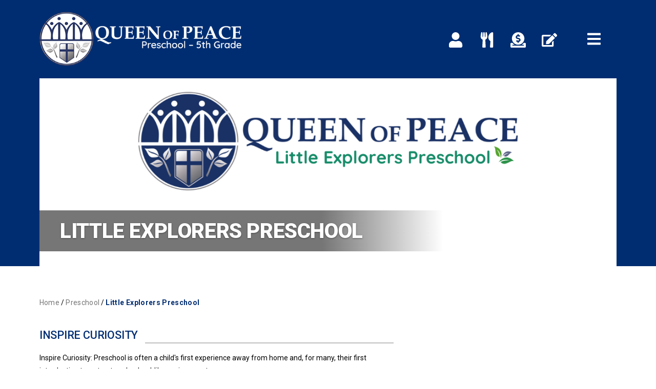

--- FILE ---
content_type: text/html;charset=UTF-8
request_url: https://www.qpschool.org/preschool/preschool-update.cfm
body_size: 27640
content:
<!DOCTYPE html>
<html lang="en">
<head>
<meta charset="utf-8">
<meta name="viewport" content="width=device-width,user-scalable=no,initial-scale=1.0,minimum-scale=1.0,maximum-scale=1.0">
<meta name="robots" content="index,follow" />
<meta http-equiv="cache-control" content="max-age=172800" />

<title>Little Explorers Preschool - Queen of Peace</title>

<link rel="shortcut icon" href="/favicon.ico" />

<link href="https://www.qpschool.org/pro/responsive/css/global.css?v=20241007065900" rel="stylesheet" type="text/css" />  



<link href="https://www.qpschool.org/css.css?v=8_03312025100340" rel="stylesheet" type="text/css" />


	<link href="https://www.qpschool.org/implementation_colors.css?v=8_03312025100340" rel="stylesheet" type="text/css"  />


<link href="https://www.qpschool.org/css_menu.css?v=8_03312025100340" rel="stylesheet" type="text/css" />




<link rel="stylesheet" href="//maxcdn.bootstrapcdn.com/font-awesome/4.3.0/css/font-awesome.min.css">
<link rel="stylesheet" href="https://www.qpschool.org/pro/responsive/css/dis-font/styles.css?v=8_03312025100340" />



<script type="text/javascript" src="//ajax.googleapis.com/ajax/libs/jquery/3.6.3/jquery.min.js" integrity="sha384-Ft/vb48LwsAEtgltj7o+6vtS2esTU9PCpDqcXs4OCVQFZu5BqprHtUCZ4kjK+bpE" crossorigin="anonymous"></script>



        
        <link href="/pro/js/nanogallery2-3.0.5/dist/css/nanogallery2.min.css" rel="stylesheet" type="text/css">
        <script type="text/javascript" src="/pro/js/nanogallery2-3.0.5/dist/jquery.nanogallery2.min.js"></script>
        
        
<script>
(function($) {
    $.fn.nanogallery2Patch = function() {
        let $nanogallery = $(this);
        let itemCount = $nanogallery.nanogallery2('data').items.filter((t) => t.kind == 'image').length;
        let run = function() {
            setTimeout(function() {
                if($('img', $nanogallery).length != itemCount) { // if gallery is incomplete
                    try {
                        $nanogallery.nanogallery2('resize');
                    }
                    catch(e) {
                        // Do nothing; don't catch
                    }
                    run();
                }
                else {
                    // nanoGallery2 should now be complete.
                    return;
                }
            }, 1000);
        };
        run();
        return this;
    };
})(jQuery);
</script> 
	<script src="https://www.qpschool.org/pro/responsive/js/dis_expand_collapse.js?d=20211213"></script>
    
	<script src="https://www.qpschool.org/pro/responsive/js/links-drop-down.js"></script>
    
    <!-- Global site tag (gtag.js) - Google Analytics -->
    <script async src="https://www.googletagmanager.com/gtag/js?id=G-S5X948JJXN"></script>
    <script>
        window.dataLayer = window.dataLayer || [];
        function gtag(){dataLayer.push(arguments);}
        gtag('js', new Date());
        gtag('config', 'G-S5X948JJXN');
    </script>

</head><body>
<script>
	
	 $( document ).ready(function() {
		 $('.middle_column ').prepend("<a id='content-start'></a>")
	 });
</script>
<div id="skip-nav"><a href="#content-start">Skip Navigation</a></div>


<div id="page">

<article id="main_sec" class="insidepage">


	<header>
		<div class="wrapper">
			<div id="logo">
				<a href="https://www.qpschool.org"><img id="main_logo" src="https://www.qpschool.org/custom/images/logo.png" alt="Queen of Peace Catholic School" /><h1 id="sticky_logo">Queen of Peace Catholic School</h1></a>
			</div>
			<div id="header_right">
				<div class="util_nav">
					<ul class="icons">
						
							<li><a href="https://logins2.renweb.com/logins/ParentsWeb-Login.aspx"><svg aria-hidden="true" focusable="false" data-prefix="fas" data-icon="user" class="svg-inline--fa fa-user fa-w-14" role="img" xmlns="http://www.w3.org/2000/svg" viewBox="0 0 448 512"><path fill="currentColor" d="M224 256c70.7 0 128-57.3 128-128S294.7 0 224 0 96 57.3 96 128s57.3 128 128 128zm89.6 32h-16.7c-22.2 10.2-46.9 16-72.9 16s-50.6-5.8-72.9-16h-16.7C60.2 288 0 348.2 0 422.4V464c0 26.5 21.5 48 48 48h352c26.5 0 48-21.5 48-48v-41.6c0-74.2-60.2-134.4-134.4-134.4z"></path></svg></a></li>
							<li><a href="https://www.qpschool.org/parent-resources/lunch.cfm"><svg aria-hidden="true" focusable="false" data-prefix="fas" data-icon="utensils" class="svg-inline--fa fa-utensils fa-w-13" role="img" xmlns="http://www.w3.org/2000/svg" viewBox="0 0 416 512"><path fill="currentColor" d="M207.9 15.2c.8 4.7 16.1 94.5 16.1 128.8 0 52.3-27.8 89.6-68.9 104.6L168 486.7c.7 13.7-10.2 25.3-24 25.3H80c-13.7 0-24.7-11.5-24-25.3l12.9-238.1C27.7 233.6 0 196.2 0 144 0 109.6 15.3 19.9 16.1 15.2 19.3-5.1 61.4-5.4 64 16.3v141.2c1.3 3.4 15.1 3.2 16 0 1.4-25.3 7.9-139.2 8-141.8 3.3-20.8 44.7-20.8 47.9 0 .2 2.7 6.6 116.5 8 141.8.9 3.2 14.8 3.4 16 0V16.3c2.6-21.6 44.8-21.4 48-1.1zm119.2 285.7l-15 185.1c-1.2 14 9.9 26 23.9 26h56c13.3 0 24-10.7 24-24V24c0-13.2-10.7-24-24-24-82.5 0-221.4 178.5-64.9 300.9z"></path></svg></a></li>
							<li><a href="https://www.qpschool.org/giving/"><svg aria-hidden="true" focusable="false" data-prefix="fas" data-icon="donate" class="svg-inline--fa fa-donate fa-w-16" role="img" xmlns="http://www.w3.org/2000/svg" viewBox="0 0 512 512"><path fill="currentColor" d="M256 416c114.9 0 208-93.1 208-208S370.9 0 256 0 48 93.1 48 208s93.1 208 208 208zM233.8 97.4V80.6c0-9.2 7.4-16.6 16.6-16.6h11.1c9.2 0 16.6 7.4 16.6 16.6v17c15.5.8 30.5 6.1 43 15.4 5.6 4.1 6.2 12.3 1.2 17.1L306 145.6c-3.8 3.7-9.5 3.8-14 1-5.4-3.4-11.4-5.1-17.8-5.1h-38.9c-9 0-16.3 8.2-16.3 18.3 0 8.2 5 15.5 12.1 17.6l62.3 18.7c25.7 7.7 43.7 32.4 43.7 60.1 0 34-26.4 61.5-59.1 62.4v16.8c0 9.2-7.4 16.6-16.6 16.6h-11.1c-9.2 0-16.6-7.4-16.6-16.6v-17c-15.5-.8-30.5-6.1-43-15.4-5.6-4.1-6.2-12.3-1.2-17.1l16.3-15.5c3.8-3.7 9.5-3.8 14-1 5.4 3.4 11.4 5.1 17.8 5.1h38.9c9 0 16.3-8.2 16.3-18.3 0-8.2-5-15.5-12.1-17.6l-62.3-18.7c-25.7-7.7-43.7-32.4-43.7-60.1.1-34 26.4-61.5 59.1-62.4zM480 352h-32.5c-19.6 26-44.6 47.7-73 64h63.8c5.3 0 9.6 3.6 9.6 8v16c0 4.4-4.3 8-9.6 8H73.6c-5.3 0-9.6-3.6-9.6-8v-16c0-4.4 4.3-8 9.6-8h63.8c-28.4-16.3-53.3-38-73-64H32c-17.7 0-32 14.3-32 32v96c0 17.7 14.3 32 32 32h448c17.7 0 32-14.3 32-32v-96c0-17.7-14.3-32-32-32z"></path></svg></a></li>
							<li><a href="mailto:school@qpsalem.org"><svg aria-hidden="true" focusable="false" data-prefix="fas" data-icon="edit" class="svg-inline--fa fa-edit fa-w-18" role="img" xmlns="http://www.w3.org/2000/svg" viewBox="0 0 576 512"><path fill="currentColor" d="M402.6 83.2l90.2 90.2c3.8 3.8 3.8 10 0 13.8L274.4 405.6l-92.8 10.3c-12.4 1.4-22.9-9.1-21.5-21.5l10.3-92.8L388.8 83.2c3.8-3.8 10-3.8 13.8 0zm162-22.9l-48.8-48.8c-15.2-15.2-39.9-15.2-55.2 0l-35.4 35.4c-3.8 3.8-3.8 10 0 13.8l90.2 90.2c3.8 3.8 10 3.8 13.8 0l35.4-35.4c15.2-15.3 15.2-40 0-55.2zM384 346.2V448H64V128h229.8c3.2 0 6.2-1.3 8.5-3.5l40-40c7.6-7.6 2.2-20.5-8.5-20.5H48C21.5 64 0 85.5 0 112v352c0 26.5 21.5 48 48 48h352c26.5 0 48-21.5 48-48V306.2c0-10.7-12.9-16-20.5-8.5l-40 40c-2.2 2.3-3.5 5.3-3.5 8.5z"></path></svg></a></li>
							
					</ul>
				</div>
				
				<div class="main_nav">
					

<a class="nav_icon desktop" href="javascript:void(0)"><span class="menu_open"><svg xmlns="http://www.w3.org/2000/svg" viewBox="0 0 448 512"><path d="M16 132h416c8.837 0 16-7.163 16-16V76c0-8.837-7.163-16-16-16H16C7.163 60 0 67.163 0 76v40c0 8.837 7.163 16 16 16zm0 160h416c8.837 0 16-7.163 16-16v-40c0-8.837-7.163-16-16-16H16c-8.837 0-16 7.163-16 16v40c0 8.837 7.163 16 16 16zm0 160h416c8.837 0 16-7.163 16-16v-40c0-8.837-7.163-16-16-16H16c-8.837 0-16 7.163-16 16v40c0 8.837 7.163 16 16 16z"/></svg></span><span class="menu-close"><svg xmlns="http://www.w3.org/2000/svg" viewBox="0 0 352 512"><path d="M242.72 256l100.07-100.07c12.28-12.28 12.28-32.19 0-44.48l-22.24-22.24c-12.28-12.28-32.19-12.28-44.48 0L176 189.28 75.93 89.21c-12.28-12.28-32.19-12.28-44.48 0L9.21 111.45c-12.28 12.28-12.28 32.19 0 44.48L109.28 256 9.21 356.07c-12.28 12.28-12.28 32.19 0 44.48l22.24 22.24c12.28 12.28 32.2 12.28 44.48 0L176 322.72l100.07 100.07c12.28 12.28 32.2 12.28 44.48 0l22.24-22.24c12.28-12.28 12.28-32.19 0-44.48L242.72 256z"/></svg></span></a>
<a class="nav_icon mobile" href="#menu_nav"><i class="fas fa-bars menu_open"></i><i class="fas fa-times menu-close"></i></a>

    <nav id="menu_nav">
		<ul id="topnav" class="nav">
			
				
				<li class="nav-item nav-item2  firstdrop1 drop1_haschildren">
					<a href="/about/"  class="m2 link">About</a>
					
						<div class="drop_level2_wrapper">
							<div class="drop_arrow"><svg 
 xmlns="http://www.w3.org/2000/svg"
 xmlns:xlink="http://www.w3.org/1999/xlink"
 width="11px" height="8px">
<path fill-rule="evenodd"  fill="rgb(0, 0, 0)"
 d="M5.500,7.999 L10.999,0.001 L0.001,0.001 L5.500,7.999 "/>
</svg></div>
							<ul>
  <li><a href="https://www.qpschool.org/about/faith.cfm" class="drop1 drop1_first">Faith</a>
  </li>
  <li><a href="https://www.qpschool.org/about/safety-features.cfm" class="drop1 drop1_first">Safety Features</a>
  </li>
  <li><a href="https://www.qpschool.org/about/faculty-staff.cfm" class="drop1 drop1_first">Faculty & Staff</a>
  </li>
  <li><a href="http://www.qpsalem.org/" target="_blank" class="drop1 drop1_first">Parish</a>
  </li>
  <li><a href="https://www.qpschool.org/about/employment-opportunities.cfm" class="drop1 drop1_last">Employment Opportunities</a>
  </li>
</ul>


						</div>
					
				</li>
				
				
				
				<li class="nav-item nav-item3 drop1 drop1_haschildren">
					<a href="/academics/"  class="m3 link">Academics</a>
					
						<div class="drop_level2_wrapper">
							<div class="drop_arrow"><svg 
 xmlns="http://www.w3.org/2000/svg"
 xmlns:xlink="http://www.w3.org/1999/xlink"
 width="11px" height="8px">
<path fill-rule="evenodd"  fill="rgb(0, 0, 0)"
 d="M5.500,7.999 L10.999,0.001 L0.001,0.001 L5.500,7.999 "/>
</svg></div>
							<ul>
  <li><a href="https://www.qpschool.org/academics/school-wide-learning-expectations.cfm" class="drop1 drop1_first">School-wide Learning Expectations</a>
  </li>
  <li><a href="https://schools.archdpdx.org/curriculum" target="_blank" class="drop1 drop1_first">Standards</a>
  </li>
  <li><a href="https://www.qpschool.org/academics/mission.cfm" class="drop1 drop1_first">Mission</a>
  </li>
  <li><a href="https://www.qpschool.org/academics/enrichment.cfm" class="drop1 drop1_first">Enrichment</a>
  </li>
  <li><a href="https://www.qpschool.org/academics/environmental-ed.cfm" class="drop1 drop1_last">Environmental Ed</a>
  </li>
</ul>


						</div>
					
				</li>
				
				
				
				<li class="nav-item nav-item4 drop1 drop1_haschildren">
					<a href="/new-families/"  class="m4 link">New Families</a>
					
						<div class="drop_level2_wrapper">
							<div class="drop_arrow"><svg 
 xmlns="http://www.w3.org/2000/svg"
 xmlns:xlink="http://www.w3.org/1999/xlink"
 width="11px" height="8px">
<path fill-rule="evenodd"  fill="rgb(0, 0, 0)"
 d="M5.500,7.999 L10.999,0.001 L0.001,0.001 L5.500,7.999 "/>
</svg></div>
							<ul>
  <li><a href="https://www.qpschool.org/new-families/uniforms.cfm" class="drop1 drop1_first">Uniforms</a>
  </li>
  <li><a href="https://www.qpschool.org/new-families/tuition.cfm" class="drop1 drop1_first">K-5th Tuition</a>
  </li>
  <li><a href="https://www.qpschool.org/new-families/k-5th-admissions.cfm" class="drop1 drop1_first">K-5th Admissions</a>
  </li>
  <li><a href="https://qp-or.client.renweb.com/oa/inquiry.cfm?memberid=15397" target="_blank" class="drop1 drop1_last">Inquire Now</a>
  </li>
</ul>


						</div>
					
				</li>
				
				
				
				<li class="nav-item nav-item6  activedrop1 drop1_haschildren">
					<a href="https://www.qpschool.org/preschool/preschool-update.cfm"  class="m6 link">Preschool</a>
					
						<div class="drop_level2_wrapper">
							<div class="drop_arrow"><svg 
 xmlns="http://www.w3.org/2000/svg"
 xmlns:xlink="http://www.w3.org/1999/xlink"
 width="11px" height="8px">
<path fill-rule="evenodd"  fill="rgb(0, 0, 0)"
 d="M5.500,7.999 L10.999,0.001 L0.001,0.001 L5.500,7.999 "/>
</svg></div>
							<ul>
  <li><a href="https://www.qpschool.org/preschool/about-preschool-1.cfm" class="drop1 drop1_first">Why us?</a>
  </li>
  <li><a href="https://www.qpschool.org/preschool/about-preschool.cfm" class="drop1 drop1_first">Sample Day</a>
  </li>
  <li><a href="https://www.qpschool.org/preschool/preschool-staff.cfm" class="drop1 drop1_first">Preschool Staff</a>
  </li>
  <li><a href="https://www.qpschool.org/preschool/preschool-tuition-26-27.cfm" class="drop1 drop1_first">Preschool Tuition</a>
  </li>
  <li><a href="https://www.qpschool.org/preschool/preschool-admissions.cfm" class="drop1 drop1_last">Preschool Admissions</a>
  </li>
</ul>


						</div>
					
				</li>
				
				
				
				<li class="nav-item nav-item7 drop1 drop1_haschildren">
					<a href="/programs/"  class="m7 link">Programs</a>
					
						<div class="drop_level2_wrapper">
							<div class="drop_arrow"><svg 
 xmlns="http://www.w3.org/2000/svg"
 xmlns:xlink="http://www.w3.org/1999/xlink"
 width="11px" height="8px">
<path fill-rule="evenodd"  fill="rgb(0, 0, 0)"
 d="M5.500,7.999 L10.999,0.001 L0.001,0.001 L5.500,7.999 "/>
</svg></div>
							<ul>
  <li><a href="https://www.qpschool.org/programs/extended-care.cfm" class="drop1 drop1_first">Extended Care</a>
  </li>
  <li><a href="https://www.qpschool.org/programs/school-lunch.cfm" class="drop1 drop1_last">School Lunch</a>
  </li>
</ul>


						</div>
					
				</li>
				
				
				
				<li class="nav-item nav-item5 drop1 drop1_haschildren">
					<a href="/current-families/"  class="m5 link">Current Families</a>
					
						<div class="drop_level2_wrapper">
							<div class="drop_arrow"><svg 
 xmlns="http://www.w3.org/2000/svg"
 xmlns:xlink="http://www.w3.org/1999/xlink"
 width="11px" height="8px">
<path fill-rule="evenodd"  fill="rgb(0, 0, 0)"
 d="M5.500,7.999 L10.999,0.001 L0.001,0.001 L5.500,7.999 "/>
</svg></div>
							<ul>
  <li><a href="https://logins2.renweb.com/logins/ParentsWeb-Login.aspx" target="_blank" class="drop1 drop1_first">Family Portal</a>
  </li>
  <li><a href="https://www.qpschool.org/current-families/parent-resources.cfm" class="drop1 drop1_first">Parent Resources</a>
  </li>
  <li><a href="https://www.qpschool.org/current-families/annual-report-24-25.cfm" class="drop1 drop1_last">2024-25 Annual Report</a>
  </li>
</ul>


						</div>
					
				</li>
				
				
				
				<li class="nav-item nav-item8  lastdrop1 drop1_haschildren">
					<a href="/giving/"  class="m8 link">Giving</a>
					
						<div class="drop_level2_wrapper">
							<div class="drop_arrow"><svg 
 xmlns="http://www.w3.org/2000/svg"
 xmlns:xlink="http://www.w3.org/1999/xlink"
 width="11px" height="8px">
<path fill-rule="evenodd"  fill="rgb(0, 0, 0)"
 d="M5.500,7.999 L10.999,0.001 L0.001,0.001 L5.500,7.999 "/>
</svg></div>
							<ul>
  <li><a href="https://www.qpschool.org/giving/" class="drop1 drop1_first">Giving</a>
  </li>
  <li><a href="https://www.qpschool.org/giving/annual-auction.cfm" class="drop1 drop1_first">Annual Auction</a>
  </li>
  <li><a href="https://www.qpschool.org/giving/st-nicholas-drive.cfm" class="drop1 drop1_first">St. Nicholas Drive</a>
  </li>
  <li><a href="https://www.qpschool.org/giving/building-expansion.cfm" class="drop1 drop1_last">Building Expansion</a>
  </li>
</ul>


						</div>
					
				</li>
				
				
		</ul>            
	</nav>

				</div>
				<!--<div class="search">
					<a class="search_icon" href="javascript:void(0)"><svg xmlns="http://www.w3.org/2000/svg" viewBox="0 0 512 512"><path d="M505 442.7L405.3 343c-4.5-4.5-10.6-7-17-7H372c27.6-35.3 44-79.7 44-128C416 93.1 322.9 0 208 0S0 93.1 0 208s93.1 208 208 208c48.3 0 92.7-16.4 128-44v16.3c0 6.4 2.5 12.5 7 17l99.7 99.7c9.4 9.4 24.6 9.4 33.9 0l28.3-28.3c9.4-9.4 9.4-24.6.1-34zM208 336c-70.7 0-128-57.2-128-128 0-70.7 57.2-128 128-128 70.7 0 128 57.2 128 128 0 70.7-57.2 128-128 128z"/></svg></a>
				</div>-->
			</div>
		</div>
		
		
			
		
	</header>

			<section class="banner">
				<div class="wrapper">
					<div class="banner_container">
						<img src="https://www.qpschool.org/banner27_2.png" alt="https://www.qpschool.org/banner27_2.png" />
						
							<div id="page_heading">
								<h1>Little Explorers Preschool</h1>
							</div>
						
					</div>
				</div>
			</section>
			
	<div style="display: none"> 
		<article id="breadcrumbs">
			
					<a href="https://www.qpschool.org" class="breadcrumb_home">Home</a>
				 
					<span class="breadcrumb_divide">/</span>
					
					<a href="https://www.qpschool.org/preschool/" class="breadcrumb_level_3">Preschool</a>
				 
					<span class="breadcrumb_divide">/</span>
					
					<a href="https://www.qpschool.org/preschool/preschool-update.cfm" class="breadcrumb_level_4">Little Explorers Preschool</a>
				
		</article>
	</div>
	
	<section id="main_container" class="two_column w_right">
		<div class="wrapper">
	

<div class="middle_column with_right">
<div class="detail_padding detail_textgraphic" id="tool_524760"><a name="detailid_524760"></a>
<h3 class="toolhead">Inspire Curiosity</h3>
<p>Inspire Curiosity: Preschool is often a child's first experience away from home and, for many, their first introduction to a structured, school-like environment.</p><p>At Queen of Peace, we partner with families to ensure this transition is safe, welcoming, and positive for both children and their parents.</p><p>Our carefully designed environment and STEM activities prioritize safety, engagement, and active learning. We emphasize the importance of play—both indoors and outdoors—as an essential part of every child's growth and development. Queen of Peace preschoolers enjoy ample outdoor playtime, creative learning opportunities, and a joyful, faith-filled start to their educational journey!</p><p><br>We offer both half-day and full-day preschool programs for children ages 3 and 4 as well as after care options for families.&nbsp;<br>&nbsp;</p> 
</div>
<div class="detail_padding detail_photogallery_jquery" id="tool_524770"><a name="detailid_524770"></a>


<script type="text/javascript">
    $(document).ready(function () {        
        var contentGalleryMLN=[
						
                {
					
					
	                    src: 'https://www.qpschool.org/cms_files/gallery/gallery62_1.png',
					
					
					description: '',
                    title: '',
                    ID:62 			
                }				
            ,			
                {
					
					
	                    src: 'https://www.qpschool.org/cms_files/gallery/gallery63_1.png',
					
					
					description: '',
                    title: '',
                    ID:63 			
                }				
            ,			
                {
					
					
	                    src: 'https://www.qpschool.org/cms_files/gallery/gallery64_1.png',
					
					
					description: '',
                    title: '',
                    ID:64 			
                }				
            ,			
                {
					
					
	                    src: 'https://www.qpschool.org/cms_files/gallery/gallery65_1.png',
					
					
					description: '',
                    title: '',
                    ID:65 			
                }				
            ,			
                {
					
					
	                    src: 'https://www.qpschool.org/cms_files/gallery/gallery66_1.png',
					
					
					description: '',
                    title: '',
                    ID:66 			
                }				
            ,			
                {
					
					
	                    src: 'https://www.qpschool.org/cms_files/gallery/gallery67_1.png',
					
					
					description: '',
                    title: '',
                    ID:67 			
                }				
            ,			
                {
					
					
	                    src: 'https://www.qpschool.org/cms_files/gallery/gallery61_1.png',
					
					
					description: '',
                    title: '',
                    ID:61 			
                }				
            ,			
                {
					
					
	                    src: 'https://www.qpschool.org/cms_files/gallery/gallery60_1.png',
					
					
					description: '',
                    title: '',
                    ID:60 			
                }				
            ,			
                {
					
					
	                    src: 'https://www.qpschool.org/cms_files/gallery/gallery68_1.png',
					
					
					description: '',
                    title: '',
                    ID:68 			
                }				
            			
        ];
		
        
        
				$('#nanoGalleryMLN_524770').nanogallery2({thumbnailWidth:'auto',thumbnailHeight:200,
					items:contentGalleryMLN,
					galleryTheme:'light',
					thumbnailHoverEffect2: 'labelOpacity50|imageScale150', thumbnailLabel: {position:'overImage', valign:'bottom', align:'center', titleFontSize: '.75em'},	
					viewerToolbar: { display:true, standard:'previousButton, pageCounter,nextButton,label,fullscreenButton,infoButton,linkOriginalButton,closeButton' },
					level1: { thumbnailWidth: 'auto', thumbnailHeight: 200 }
				}).nanogallery2Patch();
			
    });
</script>
<p><strong>Queen of Peace preschoolers enjoy plenty of outside play time, creative learning and fun!</strong></p>
<div id="nanoGalleryMLN_524770"></div>

</div>
<div class="detail_padding detail_textgraphic" id="tool_524762"><a name="detailid_524762"></a>
<h3 class="toolhead">Schedule Options</h3>
<p>The options below give families several entry points into our program. Please talk with our staff, during tours or on the phone, if we can help you to discern which option works for your family's schedule and your child's readiness.</p> 
</div>
<div class="detail_padding detail_multicolumn" id="tool_524763"><a name="detailid_524763"></a>

		<div class="multi-column-wrapper maxcols-2">
			<div class="multi-column colno-1">
				<div class="multi-description"><h3>Preschool 3</h3><p>For children who turn 3 by Sept. 1 and are potty-trained</p><p><strong>3-year-old options:</strong><br>Full days &nbsp; Mon-Fri<br>Full days &nbsp; Tue/Wed/Thur<br>Half days &nbsp;Mon- Fri (8am-11:30am)</p></div>
			</div>
		</div>		
	
		<div class="multi-column-wrapper maxcols-2">
			<div class="multi-column colno-2 last">
				<div class="multi-description"><h3>Preschool 4</h3><p>For students who turn 4 by Sept. 1 and are potty-trained</p><p><strong>4-year-old options:</strong><br>Full days &nbsp; Mon-Fri<br>Full days &nbsp; Tue/Wed/Thur<br>Half days &nbsp;Mon- Fri (8am-11:30am)</p></div>
			</div>
		</div>		
	
	<div class="clearfix"></div>

</div>
<div class="detail_padding detail_links" id="tool_524771"><a name="detailid_524771"></a>

        <ul class="links-list" id="links524771-list">
        
            <li class="first ">
                
                <div class="tool_headline2"><a href="https://www.qpschool.org/preschool/preschool-tuition-25-26.cfm">2025-2026 Tuition</a></div> 
                
                <div class="links-list-desc"></div>
            </li>
        
            <li class="">
                
                <div class="tool_headline2"><a href="https://qp-or.client.renweb.com/oa/register.cfm?memberid=15397" onclick="ga('send', 'pageview', 'https://qp-or.client.renweb.com/oa/register.cfm?memberid=15397');">Apply now</a></div> 
                
                <div class="links-list-desc"></div>
            </li>
        
        </ul>
        
</div>
</div>
<div class="right_column">
<section id="right_within">
</section></div>

</div>
</section>

<footer>
	<section class="footer_top">
		
				<div class="footer_bg_image" style="background-image: url(https://www.qpschool.org/cms_files/theme/theme10_1.jpeg);"></div>
			
		<div class="wrapper">
			<div class="footer_left">
				<div class="footer_col">
					<h4>Contact</h4>
					<address>
						<i class="fas fa-home"></i> 4227 Lone Oak Road SE<br />Salem ,OR 97302 
					</address>
					
						<div class="footer_phone">
							
								<i class="fas fa-phone-volume"></i> <a href="tel:qryimp_edits.phone">(503) 362-3443</a>
							
						</div>
					
						<div class="footer_email">
							
							<i class="fas fa-envelope"></i> <a href="mailto:frontdesk@qpschool.org">Email Us</a>
							
						</div>
					
				</div>
				<div class="footer_col">
					<h4>Connect</h4>
					<ul class="social">
						<li><a href="https://www.facebook.com/queenofpeaceschool/" target="_blank"><i class="fa fa-facebook-f"></i></a></li> <li><a href="https://www.instagram.com/qpschoolsalem/" target="_blank"><i class="fa fa-instagram"></i></a></li> 
					</ul>
					
					
				</div>
			</div>
			<div class="footer_cta">
				
						<h3>Request information</h3>
					
						<a href="https://qp-or.client.renweb.com/oa/inquiry.cfm?memberid=15397" class="btn">
							Inquire 
							<i class="fas fa-long-arrow-alt-right"></i>
						</a>
					
			</div>
		</div>
	</section>
	<section class="footer_bottom">
		<div class="wrapper">
			<div class="copyright">
				<p>&copy; 2026 Queen of Peace Catholic School. All Rights Reserved.</p>
			</div>
				<a href="https://factsmgt.com/products/education-technology/website-services/" class="credit" target="_blank"><img src="https://www.qpschool.org/pro/cms-logo.png" alt="FACTS Website Services"></a>
		</div>
	</section>
</footer>

</article>

</div>



    <script type="text/javascript" src="/pro/js/view.js?v=1"></script>

<script src="https://kit.fontawesome.com/072fa34bb8.js"></script>

<script src="https://www.qpschool.org/custom/js/jquery.mmenu.min.all.js"></script>
<script src="https://www.qpschool.org/custom/js/custom.js?d=20230907"></script>


<script>
	//backlink for standalone pages
		$('a.backlink').click(function(){
			parent.history.back();
			return false;
		});
		
	//Fix for fixed header and anchors
		if ( $('.calendar_grid').length ) {
			$('body').addClass('calendar_page');
		};
		
	//top spacing for inside banner
	$(window).bind("load", function() {
		if ( $(window).width() > 767 ) {
			var headerheight = $("#main_logo").outerHeight();
			$(".banner").css({"padding-top": headerheight + "px"});
			$(".no-banner").css({"padding-top": headerheight + "px"});
		}
	});
	
	$(window).resize(function(){
		if ( $(window).width() > 767 ) {
			var headerheight = $("#main_logo").outerHeight();
			$(".banner").css({"padding-top": headerheight + "px"});
			$(".no-banner").css({"padding-top": headerheight + "px"});
		} else {
			$(".banner").css({"padding-top": "0px"});
			$(".no-banner").css({"padding-top": "0px"});
		}
	});
	
	//wrap middle content tool heading for line
	if ( $(".middle_column").find("h3.toolhead").length ){
		$(".middle_column h3.toolhead").wrap("<div class='toolhead_with_line'></div>");
	}
	
	//handle right side images
	$(".right_content").each(function(){
		if( $(this).children().first().is("img") ){
			$(this).addClass("right_img_top");
		}
	});
	
	$(".detail_righttext").children(".right_content").children().children("img").unwrap();
	
	$(".detail_righttext").children(".right_content").children("img").wrap("<div class='right_img_container'></div>");
	
	//clone inside nav for mobile
	if ( $("#menu").length ){
		var menu = $("#menu").clone();
		$(menu).prependTo(".mobile_inside_nav");
	}
	
	// move breadcrumbs to middle column
	if ( $('#breadcrumbs').length ){
		$('#breadcrumbs').prependTo('.middle_column');
	}
	
</script>

</body>
</html>


--- FILE ---
content_type: text/css
request_url: https://www.qpschool.org/css.css?v=8_03312025100340
body_size: 31567
content:
@import url('https://use.fontawesome.com/releases/v5.6.3/css/all.css');/* CSS for SIGNATURE THEME WESTLAKE */
@import url(custom/css/jquery.mmenu.all.css);

/* FONTS */
@import url('https://fonts.googleapis.com/css?family=Montserrat:600|Roboto:300,400,500,700,900&display=swap');
@import url('https://fonts.googleapis.com/css?family=Roboto+Condensed:300,400,700,900&display=swap');

/* 
font-family: 'Roboto', sans-serif;
font-family: 'Montserrat', sans-serif;
font-family: 'Roboto Condensed', sans-serif;
*/

#page{opacity: 0;}

/* GENERAL */
html, body{ margin: 0 auto; padding: 0px; font-size: 18px; font-family: 'Roboto', sans-serif;}

p{ font-size: 1em; line-height: 180%;}
i, .fa, .fab, .fad, .fal, .far, .fas { font-style: normal; vertical-align: middle; font-family: "Font Awesome 5 Pro", "Font Awesome 5 Brands", "Font Awesome 5 Free", FontAwesome !important;}
a{ color: #767676; font-weight: bold;}

h1,h2,h3,h4,h5,h6{ margin: 0; padding: 0; line-height: 175%;}
h1{ font-size: 2.89em; font-weight: 900; text-transform: uppercase;}
h2, .tool_headline1{ color: #292b2c; font-size: 2.33em; font-weight: 900;}
h3, .tool_headline2{ color: #002D72; font-size: 1.44em; font-weight: 900; text-transform: uppercase;}
h4{ color: #292b2c; font-size: 1.39em; font-weight: 500; font-style: italic;}
h5{ color: #002D72; font-size: 1.33em; font-weight: 500;}
h6{ color: #767676; font-size: 1em; font-weight: 700; font-style: italic;}

blockquote{ color: #002D72; font-weight: 900; line-height: 150%; position: relative; background: #fff; padding: 2.55em; box-shadow: 0 3px 10px rgba(0,0,0,0.19); padding-left: 11.44em; overflow: hidden; margin: 2em auto;}
blockquote *{ color: #002D72; font-size: 1.55em; font-weight: 900; line-height: 150%;}
blockquote::before{ content: ""; position: absolute; left: 0px; top: 50%; transform: translateY(-50%); background: #002D72; border-radius: 0 50% 50% 0; height: 150%; width: 9.44em;}

.btn{ text-decoration: none; color: #fff; font-size: 0.72em; letter-spacing: 0.075em; background: #002D72; border-radius: 25px; padding: 1.11rem 1.667rem; text-transform: uppercase; display: inline-block;}
.btn i{ display: none;}
.btn:hover{ color: #000; background: #fff; box-shadow: 0px 3px 5px rgba(0,0,0,0.5);}
.btn:hover i{ display: inline-block; vertical-align: baseline;}

.wrapper{ margin: 0 auto; max-width: 88%;}

fieldset{ border: none;}

/*** tool headings - inside **/
.toolhead_with_line{ position: relative; margin: 0 0 1rem 0;}
.toolhead_with_line:after{ content: ""; background: #c0c0c0; position: absolute; bottom: 2px; width: 100%; height: 2px; z-index: 0; right: 0;}
.middle_column h3.toolhead{ font-size: 1.55rem; letter-spacing: -0.01em; color: #002D72; background: #fff; padding-right: 1rem; font-weight: 500; position: relative; z-index: 1; display: inline-block;}

.right_column h3.toolhead{ color: #fff; font-weight: 900; letter-spacing: -0.015em; background: #002D72; padding: 1rem;}

/** HEADER **/
header{ position: absolute; top: 0px; left: 0px; right: 0px; width: 100%; z-index: 999;}
#main_logo{ padding: 1.67em 0;}
header #sticky_logo{ display: none; font-family: 'Roboto Condensed', sans-serif; color: #fff; font-weight: 700; font-size: 1.389em; letter-spacing: 0.01em; line-height: 125%;}

header .wrapper{ display: flex; justify-content: space-between; align-items: center; position: relative;}

#logo{ max-width: 35%;}

#header_right{ display: flex; justify-content: space-around; align-items: center;}

.util_nav{ padding-right: 2em;}
.main_nav{ padding: 0 1em 0 0em; /* position: relative; */}

header .util_nav ul.icons{ list-style: none; margin: 0; padding: 0;}
header .util_nav ul.icons li{ display: inline-block; margin: 0 1em;}
header .util_nav ul.icons li svg{ height: 30px; width: 30px; fill: #fff !important; vertical-align: middle;}
header .util_nav ul.icons li svg path{ fill: #fff !important;}
header .util_nav ul.icons li:hover svg, header .util_nav ul.icons li:hover svg path{ fill: #b5b9bb !important;}

/* sticky header */
header.sticky{ position: fixed; background: #002D72; padding: 0;}
header.sticky #sticky_logo{ display: inline-block;}
header.sticky #main_logo{ display: none;}

/* search */
.search_overlay{display: none; position: fixed; top: 0px; left: 0px; width: 100%; background: rgb(54,54,54); background: linear-gradient(0deg, rgba(54,54,54,1) 0%, rgba(118,118,118,1) 100%); border-bottom: #fff solid 4px; height: 40vh; min-height: 335px; text-align: center; align-items: center; justify-content: space-between; box-shadow: 0 6px 21px rgba(0,0,0,0.75); overflow: hidden;}

.search_overlay .left_bg{ height: 195%; position: absolute; top: -70%; opacity: 0.15; background-size: cover; width:45%; left: 0px; z-index: 0;}
.search_overlay .right_bg{ height: 120%; position: absolute; top: 50%; opacity: 0.15; background-size: cover; width:33%; right: -5%; transform: scaleX(-1)  translateY(-50%); z-index: 0;}

.search_overlay.active{ display: flex;}

.search_icon svg{ fill: #fff; width: 30px; height: 30px;}

.search_close{ width: 50px; height: 50px; line-height: 50px; position: absolute; top: 0px; right: 0px; background: #fff; z-index: 10;}
.search_close svg{ fill: #232323; }

.search_form_container{ margin: 0 auto; width: 60%;}

.search_form_container input.field{ background: none; border: none; border-bottom: #fff thin solid; text-align: center; color: #fff; font-size: 2.3em; font-weight: 300; font-style: italic; width: 100%; padding-bottom: 0.5em;}
.search_form_container input.field::placeholder{ }

/*** FOOTER ***/
footer{ border-top: solid 2px #002D72;}

.footer_top{ position: relative; background: rgb(239,239,239); background: linear-gradient(270deg, rgba(239,239,239,1) 35%, rgba(239,239,239,0) 100%); padding: 3.333em 0;}
.footer_bg_image{ position: absolute; left: 0px; width: 65%; height: 100%; top: 0px; bottom: 0px; z-index: -1; background-position: left center; background-size: cover; background-repeat: no-repeat; opacity: 0.32;}

.footer_top .wrapper{ display: flex; justify-content: space-between; align-items: center;}

.footer_left{ display: flex; text-align: left;}

footer h3{ color: #292b2c; font-size: 2.11em; text-align: center; margin: 0; padding: 0; font-style: normal; text-transform: uppercase;}
footer h4{ font-size: 1.33em; color: #292b2c; letter-spacing: 0.025em; font-weight: 900; padding: 0; margin: 0 0 15px; font-style: normal; text-transform: uppercase;}

.footer_left address,.footer_left .footer_phone, .footer_left .footer_email{ font-size: 1em; color: #292b2c; letter-spacing: 0.025em; color: #292b2c; line-height: 150%; font-style: normal; font-style: normal; font-weight: 600; display: flex;}
.footer_left address{ margin-right: 7.5em;}

.footer_left address, .footer_left .footer_phone{ margin-bottom: 1.389em;}
.footer_left address i, .footer_left .footer_phone i, .footer_left .footer_email i{ color: #002D72; vertical-align: baseline; display: inline-block; margin-right: 5px; font-size: 1em; padding-top: 2px; min-width: 1em;}

.footer_left a{ text-decoration: none; color: #000;}

.social{ list-style: none; margin: 0; padding: 0;}
.social li{ display: inline-block; margin: 0 0.5em;}
.social li:first-child{ margin-left: 0px;}
.social li:last-child{ margin-right: 0px;}
.social li a{ color: #292b2c; padding: 0 0.5em; display: inline-block;}
.social li a:hover{ color: #002D72;}
.social li a i{ font-size: 1.67em;}

.footer_cta{ text-align: center;}
.footer_cta .btn{ margin-top: 1.94em;}
.footer_cta .btn:hover{ background: #767676; color: #fff;}

.accreditation_logos{ margin-top: 2rem; display: flex; align-items: center; justify-content: space-around;}

.footer_bottom{ background: #002D72;}
.footer_bottom .wrapper{ display: flex; justify-content: space-between; align-items: center; color: #fff; }

.copyright p{ font-size: 0.778em; margin: 0; padding: 0.75rem 0;}

.credit img{ max-height: 15px; opacity: 0.4; vertical-align: middle;}
.credit:hover img{ opacity: 1;}

/*** INSIDE PAGES ***/

.insidepage .banner, .insidepage footer, .insidepage #main_container{ float: left; width: 100%;}

/* banner */
.banner{ background: #002D72; margin-bottom: 2.2em;}

.banner_container{ width: 100%; margin-bottom: -2.2em; position: relative; float: left;}
.banner_container img{ width: 100%; height: auto;}

.banner #page_heading{ position: absolute; bottom: 4.27em; left: 0px; background: linear-gradient(270deg, rgba(118,118,118,0) 0%, rgba(118,118,118,1) 30%, rgba(118,118,118,1) 100%); width: 70%;}
#page_heading h1{ color: #fff; font-size: 2.889em; letter-spacing: -0.01em; font-weight: 900; text-transform: uppercase; text-shadow: 0 1px 3px rgba(0,0,0,0.4); padding: 0.5em 1em; line-height: 100%}

/* no banner */
.no-banner{ background-color: #002D72; background-image: url(custom/images/nobanner_watermark.png); background-repeat: no-repeat; background-size: contain; background-position: 90%;}
.no-banner #page_heading{ padding: 2em 0;}

/* breadcrumbs */
#breadcrumbs{ margin-bottom: 2.333rem;}

#breadcrumbs a{ font-size: 1rem; text-decoration: none; font-weight: normal; letter-spacing: 0.025em; color: #767676;}
#breadcrumbs a:last-child{ text-decoration: uppercase; color: #002D72; font-weight: 700;}

/* inside nav */
#inside_nav{ margin-bottom: 4.4em;}
.mobile_inside_nav{ display: none;}
#menu{}
#menu ul{ margin: 0; padding: 0; list-style: none; border-top: 2px solid #002D72;}
#menu ul li{ display: block; text-align: left; border-top: solid 2px #c0c0c0; position: relative;}
#menu ul li:first-child{ border-top: none;}
#menu ul li a{ font-size: 1.33em; line-height: 125%; letter-spacing: -0.025em; color: #000; padding: 0.88em; text-decoration: none; display: block; position: relative;}

#menu ul li:hover, #menu ul li.default{ background: #002D72;}
#menu ul li:hover > a, #menu ul li.default > a{ color: #fff;}

#menu ul li.has_children_1 > a::after, #menu ul li.has_children_2 > a::after{ content: "\f105"; font-family: fontawesome; position: absolute; right: 1em; font-size: 30px; color: #002D72; top: 50%; transform: translateY(-50%); font-style: normal; font-weight: bold;}
#menu ul li.has_children_1:hover > a::after, #menu ul li.has_children_2:hover > a::after{ color: #fff;}
#menu ul li.has_children_1.default > a::after, #menu ul li.has_children_2.default > a::after{ content:"\f107"; color: #fff; font-style: normal;}

#menu ul li ul, #menu ul li ul li{ background: #efefef; border-top: none;}
#menu ul li ul li a{ font-size: 1em; font-weight: 500; font-style: italic; color: #002D72; padding: 0.88em 0.88em 0.88em 1.88em;}
#menu ul li ul li:hover{ background: none;}
#menu ul li ul li.default:hover > a{ color: #fff; background: #002D72;}
#menu ul li ul li:hover a{ color: #292b2c;}

#menu ul li ul li ul li a{ padding: 0.88em 0.88em 0.88em 2.88em;}

/* page layouts / general */
#main_container{ position: relative; padding: 2rem 0 3.89rem 0; line-height: 180%;}

.middle_column, .right_column{ display: inline-block; vertical-align: top;}

.middle_column.with_right{ width: calc(100% - 485px); margin-right: 100px;}
.right_column{ width: 380px;}

.right_per_detail{ border: thin solid #3f3f3f; margin-bottom: 4rem;}
.right_per_detail:last-child{ margin-bottom: 0;}

.right_content > *:not(div){ margin-left: 1.5rem !important; margin-right: 1.5rem !important; max-width: calc(100% - 3rem);}
.right_content img, .right_img_container{ margin: 0 0 1rem 0 !important; width: 100%; max-width: 100%;}

/** HOME **/

h2.section-title{ text-align: center; color: #292b2c; font-size: 2em; padding: 0; text-transform: uppercase;}

/* hero */
.slide{ width: 100%; position: relative;}
.slide img, .single_video_header{ width: 100%; height: auto; display: block;}

.slide img{ z-index: 1; position: relative;}
.slide-overlay-top, .slide-overlay-bottom{ position: absolute; width: 100%; height: 50%; left: 0px; z-index: 2;}
.slide-overlay-top{ top: 0px; background: linear-gradient(0deg, rgba(0,0,0,0.05) 0%, rgba(0,0,0,0.6) 100%);}
.slide-overlay-bottom{ bottom: 0px; background: linear-gradient(0deg, rgba(0,0,0,0.6) 0%, rgba(0,0,0,0.05) 100%);}

.slide_text{ position: absolute; z-index: 3; top: calc(50% + 1.67em); transform: translateY(-50%); text-align: center; left: 0px; right: 0px;}

.slide_text .btn{ margin-top: 3.05em;}
.slide_text h2{ color: #fff; text-shadow: 0px 3px 3px rgba(0,0,0,0.44); line-height: 125%; font-weight: 900;}

.pager{ position: absolute; bottom: 10%; right: 6%; z-index: 100;}
.pager span{ font-size: 30px; color: #fff; vertical-align: middle; cursor: pointer; display: inline-block; margin: 0 2.5px;}
.pager span:hover, .pager span.cycle-pager-active{ color: #767676; font-size: 40px; text-shadow: 0px 1px 1px rgba(0,0,0,0.75);}

/** pillars **/
.pillars_container{ display: flex; width: 100%;}
.pillar_item{ width: 33.3333333%; display: flex; overflow: hidden;}
.pillar_img{ width: 42%;}
.pillar_img img{ display: block; width: 100%; height: auto;}
.pillar_right{ width: 58%; text-align: center; background-color: #efefef; background-image: url(custom/images/pillar_watermark.png); background-size: contain; background-repeat: no-repeat; background-position: center; display: flex; align-items: center; flex-flow: wrap; position: relative;}
.pillar_right:before{ content: ""; background: linear-gradient(0deg, rgba(0,0,0,0.6) 0%, rgba(0,0,0,0) 100%); position: absolute; width: 100%; height: 100%; top: 0; left: 0; z-index:0; opacity: 0.2;}
.pillar_text{ width: 100%; position: relative;}
.pillar_right h3{ font-family: 'Montserrat', sans-serif; font-weight: 600; font-size: 1.333em; line-height: 150%; padding: 0; margin: 0; color: #292b2c; display: block; padding: 0 8%; letter-spacing: 0.005em; text-transform: none;}
.pillar_right .btn{ margin: 1.389em auto 0; }

.pillar_item:hover .pillar_right{ background-color: #4e4e4e;}
.pillar_item:hover .pillar_img{ box-shadow: 5px 0px 20px rgba(0,0,0,0.75); position: relative;}
.pillar_item:hover .pillar_right h3{ color: #fff;}

/*** tiles ***/
.tiles{ padding: 5em 0 3.67em 0; text-align: center;}

.tiles_container{ display: flex; width: 100%;}

.tiles_col{ width: 50%;}
.tiles_col.left_col{ margin-right: 2em;}
.tiles_col.right_col{ margin-left: 2em;}

.tile-item{ width: 100%; margin-top: 4.5em; box-shadow: 0 5px 13px rgba(0,0,0,0.15);}
.tile-item:first-child{ margin-top: 0;}
.tiles_col.left_col .tile-item:nth-child(odd) .tile_content, .tiles_col.right_col .tile-item:nth-child(even) .tile_content{ background: #767676;}
.tiles_col.left_col .tile-item:nth-child(even) .tile_content, .tiles_col.right_col .tile-item:nth-child(odd) .tile_content{ background: #002D72;}
.tile-item.hidden-tile{ display: none;}

.tile-item .btn{ background: #fff; color: #000;}

.tile-item img{ display: block; width: 100%; height: auto;}
.tile_content{ padding: 2.5em 7.44em 3em 3.33em; text-align: left; color: #fff;}
.tile_content h3{ color: #fff; font-weight: 900; letter-spacing: 0.01em; font-size: 2.22em; line-height: 130%; margin: 0; padding: 0;}
.tile_content p{ font-size: 1.22em; line-height: 150%;}

#show_tiles{ margin: 5.278em auto 0;}
#show_tiles:hover{ background: #767676; color: #fff;}

/** Enhanced Tiles **/
.tile_content.video{ text-align: center; padding: 2.5em 3.33em 3em 3.33em}

.tile_vid_container{ position: relative; margin: 1em auto 0;}
.tile_vid_container video{ width: 100%; height: auto;}
.tile_vid_container a{ position: absolute; top:0px; left: 0px; width: 100%; height: 100%; z-index: 10; font-size: 0px;}
.tile_vid_container .tile_play_btn{ height: 50px; width: 50px; position: absolute; top: 50%; left: 50%; transform: translateY(-50%) translateX(-50%); opacity: 0.7;}
.tile_vid_container .tile_play_btn svg{ fill: #fff;}

/** Enhanced Option - Testimonials **/
.testimonials{ width: 100%; background-size: cover; background-repeat: no-repeat; background-position: center; background-color: #002D72; padding: 4.22em 0; position: relative; margin-bottom: 3.67em;}
.bg_overlay{ position: absolute; z-index: 0; width: 100%; height: 100%; top: 0px; left:0px; background-color: rgba(0,0,0, 0.4);}
.quotes_container{ background-color: rgba(255,255,255,0.76); max-width: 75%; margin: 0 auto; text-align: center; padding-bottom: 2em;}
.quote_slide{ padding: 4.22em 10.5em 1.22em;}
h3.quote_title{ font-size: 1.55em; line-height: 150%; margin: 0; padding: 0; text-transform: uppercase; color: #002D72; font-weight: 900;}
p.quote_text{ font-size: 1.889em; line-height: 141%; font-weight: 300; font-style: italic; margin: 0.75em 0; padding: 0; letter-spacing: -0.01em;}
p.author{ font-size: 1.11em; line-height: 200%; margin: 0; padding: 0; letter-spacing: 0.25em; font-weight: 900;}
p.author span{ font-style: italic;}

.quote_pager span{ font-size: 40px; margin: 0 2.5px; color: #002D72; display: inline-block; vertical-align: middle; cursor: pointer;}
.quote_pager span.cycle-pager-active, .quote_pager span:hover{ font-size: 50px; color: #767676;}

/*** Enhanced Option - Blog ***/
.blog{ width: 100%; background-size: cover; background-repeat: no-repeat; background-position: center; background-color: #002D72; padding: 4.22em 0; position: relative; margin-bottom: 3.67em;}
.blog .bg_overlay{ background-color: rgba(255,255,255,0.5);}
.blog_container{ background-color: rgba(255,255,255,0.76); max-width: 75%; margin: 0 auto; text-align: right; padding-bottom: 2em; position: relative; box-shadow: 0px 3px 5px rgba(0,0,0,0.15);}
.blog_feed_container{ display: flex; justify-content: space-between; padding: 2.5em 0;}
.blog_item{ text-align: left;}
.blog_content{ padding: 0 2em;}
.blog_item h3.blog_title{ font-size: 1.5em; line-height: 115%; margin: 0 0 5px; padding: 0; color: #002D72; font-weight: 900;}
.blog_item h3.blog_title a{ color: #002D72; text-decoration: none;}
.blog_item h5.blog_date{ margin: 0 padding: 0; font-size: 0.833em; letter-spacing: 0.075em; font-weight: 700; color: #000; text-transform: uppercase;}
.blog_item p{ font-size: 0.8889em; line-height: 188%; margin: 0; padding: 0;}

.blog_item .btn{ margin-top: 10px;}

.blog_view{ text-decoration: none; color: #002D72; font-size: 0.8889em; text-transform: uppercase; letter-spacing: 0.025em; display: inline-block; margin-right: 2em; font-weight: 900;}
.blog_view i{ vertical-align: baseline;}
.blog_view:hover{ color: #000;}

.blog_feed_container .slick-dots{ list-style: none; text-align: center; padding: 0; margin-top: 1em;}
.blog_feed_container .slick-dots li{ display: inline-block; margin: 0 10px;}
.blog_feed_container .slick-dots button{-webkit-appearance: none; -moz-appearance: none; appearance: none; margin: 0 auto; border: none; cursor: pointer; background: none; border: none; font-size: 0; vertical-align: middle;}
.blog_feed_container .slick-dots button::before{ content:"\f111"; font-size: 10px; color: #002D72; font-family: FontAwesome; vertical-align: middle;}
.blog_feed_container.slick-dots li.slick-active button::before, .blog_feed_container .slick-dots li:hover button::before{ color: #767676; font-size: 14px;}

/**** Enhanced Option - Social Media Section****/
.social_section{ width: 100%; background-size: cover; background-repeat: no-repeat; background-position: center; background-color: #002D72; padding: 4.22em 0; position: relative; margin-bottom: 3.67em;}
.social_section .bg_overlay{ background-color: rgba(255,255,255,0.75);}

.social_container{ max-width: 88%; margin: 0 auto; text-align: left; padding-bottom: 2em; position: relative; display: flex; justify-content: space-between;}
.social_feed{ display: flex; justify-content: space-between;}
.social_feed .facebook, .social_feed .twitter{ display: flex; justify-content: space-between;}
.social_feed .facebook .social-post, .social_feed .twitter .social-post{ display: flex; justify-content: space-between; margin-top: 0; width: 50%;}

.social_col{ background-color: rgba(255,255,255,0.76); box-shadow: 0px 3px 5px rgba(0,0,0,0.15); padding: 2.5em 2em;}
.social_left{ width: calc( 65% - 2em); margin-right: 2em;}
.social_right{ width: 35%;}
.social_left.full{ width: 100%; margin-right: 0;}

.social_title{ margin-bottom: 1em;}
.social_title h3{ color: #767676; text-transform: uppercase;}
.social_title h3 i{ color: #002D72; margin-right: 0.5em;}

.soc-pic{ width: 50%; background-size: cover; background-position: center;}
.post-detail{ width: calc(100% - 2rem); margin: 0; padding: 0 1rem 1rem;}
.social_left .hasimg .post-detail{ width: calc(50% - 2rem);}
.twitter .post-detail{ width: calc(100% - 2rem); }
.twitter .post-date{ padding: 0 1rem 0.5rem; margin: 0; text-decoration: none; text-transform: uppercase; color: #292b2c; font-size: 0.8333rem; letter-spacing: 0.075em;}
.twitter .post-date a{ text-decoration: none;}

.post_link{ display: block; margin-top: 1em;}
.post_link a.btn{ padding: 8px 20px;}

#instagram, #instagram > div{ width: 100%;}
#instagram .social-post{ width: 50%; position: relative;}
#instagram .social-post:first-child{ margin-right: 1em;}
#instagram .social-post .soc-pic{ width: 100%; padding-top: 100%; display: inline-block;}
.ig_img{ position: absolute; width: 100%; height: 100%; top: 0; left: 0; background-size: cover; background-position: center; }
#instagram .post-detail{ width: 100%; padding: 0;}
#instagram .post-detail span{ display: none;}

.instagram_view_link{ display: block; padding: 1em 0 0 0; text-align: left;}
.instagram_view{ text-decoration: none; color: #002D72; font-size: 0.8889em; text-transform: uppercase; letter-spacing: 0.025em; display: inline-block; margin-right: 2em; font-weight: 900;}
.instagram_view i{ vertical-align: baseline;}
.instagram_view:hover{ color: #000;}

/**** upcoming events *****/
.events{ margin-bottom: 3.67em;}

.events_container{ max-width: 88%; margin: 0 auto;}
.event{ background: #fff; box-shadow: 0 3px 10px rgba(0,0,0,0.19); margin: 0px 1.389em; padding-bottom: 15px;}
.event_item{ height: 100px; text-align: center;}
/* .slick-vertical .slick-slide{ height: 100px !important;} */

.events_container .slick-track{ padding: 20px 0px 45px 0px;}

.events_container .date_bar{ color: #fff; text-align: center; font-size: 1.33em; letter-spacing: 0.025em; margin: 0; padding: 1em 0; overflow: hidden; position: relative; z-index: 1; text-transform: uppercase; font-weight: 700;}
.events_container .date_bar::before{ content: "";background: #002D72; border-radius: 0 0 50% 50%; position: absolute; width: 150%; top: 0px; left: 50%; transform: translateX(-50%); height: 100%; z-index: -1;}

.event_list{ text-align: center;}
.event_content{ padding: 0 1em; height: 100px;}
.event_content:first-child{ padding-top: 0px;}

.event_content h6{ font-size: 1.22em; color: #292b2c; line-height: 100%; font-weight: 900; font-style: normal;}
.event_content h6 a{ text-decoration: none; font-style: normal; color: #292b2c;}

.event_content .time{ display: block; margin-top: 7px;}

.events .slick-slider{ text-align: center; padding: 1.5rem 0;}

/* .events .slick-list::after{ content:""; position: absolute; left: 0px; width: 100%; bottom: 0px; background: #fff; height: 30px; z-index: 100;} */

.events .slick-arrow.slick-disabled{ display: none !important;}
.events .slick-arrow{ background: none; -webkit-appearance: none; -moz-appearance: none; appearance: none; margin: 0 auto; border: none; cursor: pointer; position: absolute; transform: translateX(-50%); left: 50%;}
.events .slick-arrow.slick-prev{ top: 10px;}
.events .slick-arrow i{ font-size: 1em; color: #767676;}

.events .slick-dots{ list-style: none; margin: 0; padding: 0 0 1em 0;}
.events .slick-dots li{ display: inline-block; margin: 0 10px;}
.events .slick-dots button{-webkit-appearance: none; -moz-appearance: none; appearance: none; margin: 0 auto; border: none; cursor: pointer; background: none; border: none; font-size: 0; vertical-align: middle;}
.events .slick-dots button::before{ content:"\f111"; font-size: 10px; color: #002D72; font-family: FontAwesome; vertical-align: middle;}
.events .slick-dots li.slick-active button::before, .events .slick-dots li:hover button::before{ color: #767676; font-size: 14px;}

.events_button{ text-align: right;}
.events_button a{ padding: 0px 1.11em 0px 2.5em; color: #fff; font-size: 0.88em; letter-spacing: 0.075em; background: #767676; text-decoration: none; font-weight: 900; text-transform: uppercase; position: relative; overflow: hidden; display: inline-block; height: 4.7em; line-height: 4.7em;}
.events_button a::before{ content: ""; position: absolute; left: 0px; top: 50%; transform: translateY(-50%); background: #002D72; border-radius: 0 50% 50% 0; height: 150%; width: 1.944em;;}
.events_button a i{ vertical-align: baseline; margin: 0; padding: 0; font-size: 1.167em;}

/*** Enhanced Option - Mission Statement/Key Messaging ****/
.mission_section{ position: relative; width: 100%; background-size: cover; background-position: center; background-repeat: no-repeat; background-color: #002D72; padding: 7.167em 0;}
.mission_section{ background-color: rgba(0,0,0,0.8);}

.mission_container{ margin: 0 auto; text-align: center; max-width: 60%; position: relative;}

h3.mission_title{ color: #fff; font-size: 2.11em; font-weight: 900; margin: 0; padding: 0; text-shadow: 0 2px 2px #000;}
p.mission_text{ padding: 0; margin: 1em 0; color: #fff; font-size: 1.389em; line-height: 150%; text-shadow: 0 2px 2px #000;}

.mission_container .btn{ background: #fff; color: #002D72; box-shadow: 0 2px 5px rgba(0,0,0,0.5);}
.mission_container .btn:hover{ background: #767676; color: #fff;}

/** Enhanced Option - Sticky CTA Button **/
.sticky_cta{ position: fixed; top: 60vh; left: 0; z-index: 9990 !important; transform: translateY(-100%);}
.sticky_cta a{ padding: 0px 2.5em 0px 1.11em; color: #fff; font-size: 0.88em; letter-spacing: 0.075em; background: #767676; text-decoration: none; font-weight: 900; text-transform: uppercase; position: relative; overflow: hidden; display: inline-block; height: 4.7em; line-height: 4.7em; box-shadow: 0 2px 5px rgba(0,0,0,0.5);}
.sticky_cta a::before{ content: ""; position: absolute; right: 0px; top: 50%; transform: translateY(-50%); background: #002D72; border-radius: 50% 0 0 50%; height: 150%; width: 1.944em;;}

/*** TOOL OVERIDES ****/
.calendar_event_title{ line-height: 150%;}

.detail_profiles a, i.icon{ text-decoration: none !important;}

.detail_profiles .staff_header .profile ul li a{ color: #fff; font-size: 1rem;}

/*************** MEDIA QUERIES ********************/
@media only screen and (max-width: 1500px) {
	html, body{ font-size: 16px;}
}


@media only screen and (max-width: 1300px) {
	html, body{ font-size: 14px;}
	
	/*** HOME PAGE ****/
	
	/* pillars */
	.pillar_right .btn{ margin: 1em auto 0;}
	
	/** events **/
	.event_content{ height: 80px;}
	
	/** INDSIDE PAGES **/
	.middle_column.with_right{ margin-right: 50px; width: calc(100% - 435px);}
}

@media only screen and (max-width: 1200px) {
	.soc-pic{ }
	.social_feed .facebook, .social_feed .twitter{ flex-flow: wrap;}
	.social_feed .facebook .social-post, .social_feed .twitter .social-post{ width: 100%;}
	.social_feed .facebook .social-post:first-child, .social_feed .twitter .social-post:first-child{ margin-bottom: 1em;}
	
	.social_feed.instagramfeed{ flex-flow:wrap;}
	.instagram-post{ width: 100%;}
	.instagram-post:first-child{ margin-right: 0; margin-bottom: 1em;}
}

@media only screen and (max-width: 1024px) {
	.util_nav{ padding-right: 0.5em;}
	header .util_nav ul.icons li{ margin: 0 0.5em;}
	header .util_nav ul.icons li svg{ width: 25px; height: 25px;}
	.main_nav{ padding: 0 0.5em 0 0em}
	
	.footer_left address{ margin-right: 3.5em;}
	.social li a{ padding: 0 0.25em 1em;}
	
	/** HOME PAGE ***/
	.slide_text .btn{ margin-top: 2em;}
	
	/** INSIDE PAGES **/
	.middle_column.with_right{ width: calc( 100% - 380px); margin-right: 35px;}
	.right_column{ width: 320px;}
}


@media only screen and (max-width: 960px) {
	/*** HOME PAGE ***/
	.pillars_container{ font-size: 12px;}
	.pillar_right h3{ line-height: 115%;}
	
	.quote_slide{ padding: 4.22em 2.5em 1.22em;}
	
	.mission_container{ max-width: 75%;}
	
	.social_container{ flex-flow: wrap;}
	.social_left, .social_right{ width: 100%;}
	.social_left{ margin-right: 0; margin-bottom: 2em;}
	.social_left .soc-pic{ width: 30%;}
	.social_left .hasimg .post-detail{ width: 70%;}
	
	.instagram-post{ width: calc(50% - 0.5em);}
	.instagram-post:first-child{ margin-right: 1em; margin-bottom: 0em;}
	
	/** INSIDE PAGES ***/
	.middle_column.with_right{ width: calc( 100% - 289px);}
	.right_column{ width: 250px;}
	
	.banner #page_heading{ width: 100%; bottom: 2em;}
	#page_heading h1{ font-size: 2.25em;}
}

@media only screen and (max-width: 767px) {
	html{ padding-bottom: 53px;}
	
	header{ position: fixed; background: #002D72; padding: 5px 0;}
	header #sticky_logo{ display: inline-block;}
	header #logo img{ display: none;}
	
	.util_nav{ position: fixed; bottom: 0px; left: 0px; width: 100%; padding: 1em 0; text-align: center; background: #002D72; border-top: thin solid #fff;}
	header .util_nav ul.icons{ float: none;}
	header .util_nav ul.icons li{ margin: 0 1em;}
	
	blockquote{ padding: 1.5em; padding-left: 7.44em;}
	blockquote *{ font-size: 1.25em;}
	blockquote::before{ width: 5.44em;}
	
	/** FOOTER **/
	.footer_left, .footer_top .wrapper{ flex-flow: wrap;}
	.footer_left{ order: 2; text-align: center; width: 100%;}
	.footer_col, .footer_cta{ width: 100%; margin-bottom: 1.5em;}
	footer h3{ line-height: 130%;}
	.footer_left address{ margin-right: 0;}
	.footer_left address, .footer_left .footer_phone, .footer_email{ justify-content: center;}
	
	/** HOME PAGE **/
	.slide_text{ top: 50%;}
	.slide_text h2{ font-size: 1.5em;}
	.slide_text .btn{ margin-top: 0.75em;}
	
	.tiles_container{ flex-flow: wrap;}
	.tiles_col{ width: 100%; margin: 0 auto;}
	.tile-item{ margin-top: 1.5em;}
	.tiles_col.left_col{ margin-bottom: 1.5em; margin-right: 0;}
	.tiles_col.right_col{ margin-left: 0;}
	.tile_content{ padding: 1.5em;}
	.events .slick-dots{ padding-bottom: 2em;}
	.events .slick-dots li{ padding: 10px;}
	
	/** INSIDE PAGES ***/
	.middle_column, .right_column{ width: 100% !important; margin: 0px !important;}
	#inside_nav{ display: none;}
	.mobile_inside_nav{ display: block; margin-top: 4rem;}
}

@media only screen and (max-width: 760px){
	/*** HOME PAGE ***/
	.pillars_container{ flex-flow: wrap;}
	.pillar_item{ width: 100%; border-bottom: solid 8px #fff;}
	.pillars_container{ font-size: 16px;}
	.pillar_right h3{ line-height: 150%;}
	
	/** INSIDE PAGES ***/
}

@media only screen and (max-width: 640px){
	/** HOME PAGE **/
	.pillars_container{ font-size: 14px;}
	.pillar_right h3{ line-height: 120%;}
	
	.quotes_container{ max-width: 90%;}
	
	.mission_container{ max-width: 90%;}
	
	.sticky_cta{ top: 80vh !important;}
	
	/** INSIDE PAGES **/
	.banner #page_heading{ bottom: 0; position: relative; background: rgb(80,80,80);}
	#page_heading h1{ font-size: 2em;}
	.banner, .banner_container{ margin-bottom: 0;}
}

@media only screen and (max-width: 460px){
	/**** HOME PAGE **/
	.instagram-post{ width: 100%;}
	.instagram-post:first-child{ margin-right: 0em; margin-bottom: 1em;}
}

/* SM 3.0 CSS */
.tool_content, #inside_nav { font-family: 'Roboto', sans-serif;}
.sm3_header_right .account_info a{ font-weight: 500;}
#sm3_body #page{ opacity: 1 !important; display: inline-block;}
#sm3_body footer{ border: none !important;}




--- FILE ---
content_type: text/css
request_url: https://www.qpschool.org/implementation_colors.css?v=8_03312025100340
body_size: 4747
content:
.responsive-form input, .responsive-form textarea, .responsive-form select{border-color: #292b2c; background-color: #efefef;}
/*required color*/
.responsive-form .required {color:#002D72;}
/*focus color*/
.responsive-form input:focus, .responsive-form textarea:focus, .responsive-form select:focus {border-color:#002D72;}
/*error color*/
.responsive-form .form-label.form-captcha-error {color:#002D72;}
.responsive-form .form-item.error input {border-color: #002D72;}
.responsive-form .form-item .captchaDetail {border-color: #002D72;color:#002D72;}
/*button colors*/
.color-button {background: #ffffff; border-color: #002D72; color:#002D72;}
.color-button:hover {background: #002D72;  color: #ffffff;}
/*captcha error color*/
.captchaErrorText {color:#002D72;}
/*social stream -- the background color of facebook link boxes.*/
.link-wrapper{background:#efefef; border-color: #292b2c;}
/*month text on calendar*/
.calendar_form .calendar_nav_month{color:#002D72;}
/* calendar header links (various icons and the filter controls) */
.calendar_form  a{ color:#002D72;}
/*prev/next month links */
.calendar_form  .calendar_nav_previous a, .calendar_form .calendar_nav_next a{color:#292b2c;}
/*line in between the grid/list view icons and the print/rss/ical icons.*/
.calendar_form .calendar_view{border-color:#292b2c;}
/* category/go-to-date label color*/
.calendar_options label{ color:#002D72;}
/* line between category filter and go-to-date controls
.calendar_options .categoryid{ border-color:#292b2c;}
/*border and background for category drop-down*/
.category{ border-color:#292b2c; background-color:#ffffff;}
/*border and text for goto date input field*/
.calendar_options input[type="text"]{ border-color: #002D72; border-radius:0; box-shadow:inset 0 0 2px #002D72; color:#002D72}
/*calendar grid border*/
.calendar_grid td{ border-color:#292b2c;}
/*default event text color (for events without colored categories)*/
.calendar_grid td a{color:#292b2c;}
/*color for the numerals for each day*/
.calendar_grid td a span{color:#292b2c;}
/*color for line between each event in the calendar grid*/
.calendar_grid .calendar_grid_event{border-color:#292b2c;}
/*event tooltip border & background*/
.calendar_grid .calendar_grid_event .calendar_event_tooltip{ background-color:#ffffff; border-color:#292b2c;}
/*tooltip title*/
.calendar_grid .calendar_grid_event .calendar_event_tooltip a{ color:#002D72;}
/*tooltip date*/
.calendar_grid .calendar_grid_event .calendar_event_tooltip .calendar_tooltip_dt{ color:#292b2c;}
/*tooltip description*/
.calendar_grid .calendar_grid_event .calendar_event_tooltip .calendar_tooltip_desc{ color:#292b2c;}
/*calendar day headers background*/
.calendar_grid .calendar_grid_headings{ background:#292b2c}
/*calendar day headers text*/
.calendar_grid .calendar_grid_headings th{color:#ffffff;}
/*calendar list view day headers background and text*/
.calendar_list .calendar_list_date{background-color:#292b2c; color:#ffffff;}
/* Message Board tool */
.blog-column2-comment{border-color:#292b2c;}
/*Slideshow tool*/
.cycle-pager span{color:#002D72;}
.cycle-pager span.cycle-pager-active{color:#292b2c;} 
.cycle_prev_next{color:#002D72;}
/*This is the border for each row in the directory*/
.dir-border{border-color:#292b2c;}
/*This is the background color and font for the header row of directory*/
.dir-head-back{ background-color:#002D72; color:#ffffff;}
/*These are the default colors for a linked sortable header*/
.dir-head-link{ color:#ffffff;}
.dir-head-link:hover{ color:#ffffff;}
/*This is the color for a name that is not linked*/
.dir-unlinked{color:#100940;}
/*This is the hover color for a row in the directory*/
.dir-row:hover{ background:#efefef;}
/*End Faculty List and MemberSearch Tool Colors*/
/*Profiles Name Dropdown - Background*/
.detail_profiles .staff_header .profile ul{background-color:#002D72;}
/*Profiles Overlay Background and Color*/
.detail_profiles .staff_photo>ul>li .overlay{background:rgba(0,45,114,0.7);}
.detail_profiles .staff_photo>ul>li .overlaycolor {color:#ffffff;}
/*Profiles Grid Background Color*/
.detail_profiles .image_container {background-color:#002D72;}
/*Tabs Tool*/
.tab-content-tab button {background-color:#002D72 !important; color:#ffffff !important; border-color:#002D72 !important; border-right-color:#ffffff !important;}
.tab-content-tab button:hover, .tab-content-tab button.active {color:#002D72 !important; background-color:#ffffff !important; border-color:#002D72 !important;}
.tab-content-tab button:hover:nth-child(n+2), .tab-content-tab button.active:nth-child(n+2) {border-left-color:#ffffff !important;}
@media only screen and (max-width: 1023px) {
.tab-content-tab button:hover:nth-child(n+2), .tab-content-tab button.active:nth-child(n+2) {border-left-color:#002D72 !important;}
.tab-content-tab button {border-right-color:#002D72 !important;}
}



--- FILE ---
content_type: text/css
request_url: https://www.qpschool.org/css_menu.css?v=8_03312025100340
body_size: 3299
content:
/* main nav */

.nav_icon{ padding: 10px 0; text-align: center; width: 60px;}
.nav_icon span{ width: 30px; height: 30px; fill: #fff; display: inline-block;}
.nav_icon span svg{ fill: #fff; height: 30px;}
.nav_icon .menu-close{ display: none;}
.nav_icon.open .menu-close{ display: inline-block;}
.nav_icon.open .menu_open{ display: none;}
.nav_icon.open{ background: #767676; box-shadow: 0 5px 6px rgba(0,0,0,0.24);}

.nav_icon.desktop{ display: inline-block; }
.nav_icon.mobile{ display: none;}
.nav_icon.mobile i{ color: #fff;}

.mm-opened .nav_icon.mobile .menu_open{ display: none;}
.mm-opened .nav_icon.mobile .menu-close{ display: inline-block;}

#topnav{ /* display: none; */ visibility: hidden; list-style: none; margin: 0; padding: 0; justify-content: space-between; align-items: center; background: #292b2c; position: absolute;}
#topnav.active{ display: flex; position: absolute; top: 50%; transform: translateY(-50%); right: 60px; box-shadow: 0 5px 6px rgba(0,0,0,0.24); visibility: visible;}
#topnav li{ display: inline-block; padding: 15px 1.4em; position: relative;}
#topnav li a{ font-size: 1.22em; color: #fff; padding: 10px 0px; font-weight: 300; letter-spacing: 0.01em; text-decoration: none;}


#topnav li ul{ display: none; background: #fff; position: absolute; left: 50%; transform: translateX(-50%); top: 100%; margin: 0; padding: 0; width: 205px; text-align: center; border-bottom: solid #002D72 4px; padding-top: 10px;}
.drop_arrow{display: none; position: absolute; top: calc(100% + 3px); left: 50%; transform: translateX(-50%) translateY(-50%); color: #002D72; background: #fff; border-radius: 50%; font-size: 1em; padding: 1px 9px; text-align: center; z-index: 1;}
.drop_arrow svg{ fill: #767676 !important; width: 11px; height: 8px;}

#topnav li.scrolldrop ul{ overflow: auto; }

#topnav li ul li{ display: block; text-align: center;}
#topnav li ul li a{ color: #002D72; font-size: 1em; font-weight: 500; padding: 1.1em 0;}


#topnav li ul ul{ display: none !important;}

/* sticky header */
.sticky #topnav.active, .sticky .nav_icon.open{ box-shadow: none;}

/*** mmenu ***/
.mm-menu{ z-index: 9999;}
.mm-listview > li > a, .mm-listview > li > span{ font-size: 1.25em; line-height: 200%;}
.mm-menu .mm-listview > li .mm-prev:before, .mm-menu .mm-listview > li .mm-next:after, .mm-menu .mm-listview > li .mm-arrow:after, .mm-menu .mm-navbar .mm-btn:before, .mm-menu .mm-navbar .mm-btn:after{ border-color: #fff;}

html.mm-opened{ background: #000;}
html.mm-opened #page{ opacity: 0.4;}

/**** MEDIA QUERIES *****/

@media only screen and (min-width: 767px){
	#topnav{ transform: translateY(-100%);}
	
	#topnav li:hover a{ font-weight: 700;}
	#topnav li:hover ul, #topnav li:hover .drop_arrow{ display: block;}
	#topnav li ul li:hover a{ color: #767676;}
	
	/* .main_nav:hover #topnav{ display: block;}
	.main_nav:hover .nav_icon .menu-close{ display: inline-block;}
	.main_nav:hover .nav_icon span.menu_open{ display: none;}
	
	.main_nav:hover .nav_icon{ background: #767676; box-shadow: 0 5px 6px rgba(0,0,0,0.24);} */
}

@media only screen and (max-width: 1024px) {
	.nav_icon i{ font-size: 25px;}
}

@media only screen and (max-width: 767px){
	.nav_icon.mobile{ display: inline-block; }
	.nav_icon.desktop{ display: none;}
	
	#topnav.active{ top: 100%; right: 0px !important; display: block; transform: none; width: 100%;}
	#topnav li{ display: block;}
	#topnav li a{ display: block;}
}